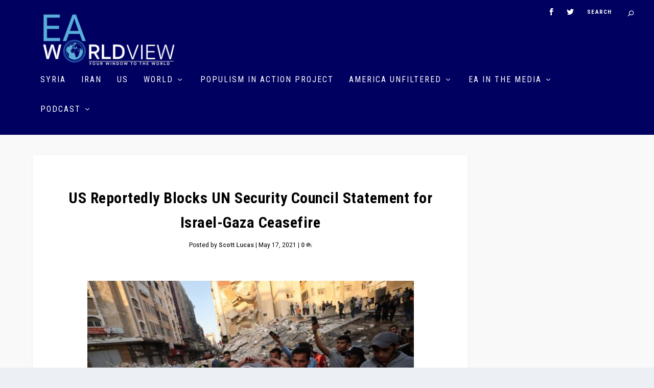

--- FILE ---
content_type: text/html; charset=UTF-8
request_url: https://eaworldview.com/2021/05/us-un-statement-gaza-israel-ceasefire/
body_size: 17732
content:
<!DOCTYPE html>
<!--[if IE 6]>
<html id="ie6" lang="en-US">
<![endif]-->
<!--[if IE 7]>
<html id="ie7" lang="en-US">
<![endif]-->
<!--[if IE 8]>
<html id="ie8" lang="en-US">
<![endif]-->
<!--[if !(IE 6) | !(IE 7) | !(IE 8)  ]><!-->
<html lang="en-US">
<!--<![endif]-->
<head>
	<meta charset="UTF-8" />
			
	<meta http-equiv="X-UA-Compatible" content="IE=edge">
	<link rel="pingback" href="https://eaworldview.com/xmlrpc.php" />

		<!--[if lt IE 9]>
	<script src="https://eaworldview.com/wp-content/themes/Extra/scripts/ext/html5.js" type="text/javascript"></script>
	<![endif]-->

	<script type="text/javascript">
		document.documentElement.className = 'js';
	</script>

				<style>
			.spoontalk-social
			{
			color: white !important;
			text-align: center !important;
			margin-bottom:px;
			border-radius:%;

		    background:;
	
			
	
			}
			
		
.alignment { text-align:; }
</style>
<meta name='robots' content='index, follow, max-image-preview:large, max-snippet:-1, max-video-preview:-1' />

	<!-- This site is optimized with the Yoast SEO plugin v23.4 - https://yoast.com/wordpress/plugins/seo/ -->
	<title>US Reportedly Blocks UN Security Council Statement for Israel-Gaza Ceasefire - EA WorldView</title><link rel="preload" data-rocket-preload as="style" href="https://fonts.googleapis.com/css?family=Roboto%20Condensed%3A300%2C300italic%2Cregular%2Citalic%2C700%2C700italic%7CHeebo%3A100%2C300%2Cregular%2C500%2C700%2C800%2C900&#038;display=swap" /><link rel="stylesheet" href="https://fonts.googleapis.com/css?family=Roboto%20Condensed%3A300%2C300italic%2Cregular%2Citalic%2C700%2C700italic%7CHeebo%3A100%2C300%2Cregular%2C500%2C700%2C800%2C900&#038;display=swap" media="print" onload="this.media='all'" /><noscript><link rel="stylesheet" href="https://fonts.googleapis.com/css?family=Roboto%20Condensed%3A300%2C300italic%2Cregular%2Citalic%2C700%2C700italic%7CHeebo%3A100%2C300%2Cregular%2C500%2C700%2C800%2C900&#038;display=swap" /></noscript><link rel="preload" data-rocket-preload as="image" href="https://eaworldview.com/wp-content/uploads/2021/05/GAZA-SURVIVOR-ISRAEL-BOMBING-16-05-21.jpg" fetchpriority="high">
	<meta name="description" content="The US has reportedly blocked a UN Security Council statement on the Israel-Gaza killings, calling for a ceasefire, for the third time in a week." />
	<link rel="canonical" href="https://eaworldview.com/2021/05/us-un-statement-gaza-israel-ceasefire/" />
	<meta property="og:locale" content="en_US" />
	<meta property="og:type" content="article" />
	<meta property="og:title" content="US Reportedly Blocks UN Security Council Statement for Israel-Gaza Ceasefire - EA WorldView" />
	<meta property="og:description" content="The US has reportedly blocked a UN Security Council statement on the Israel-Gaza killings, calling for a ceasefire, for the third time in a week." />
	<meta property="og:url" content="https://eaworldview.com/2021/05/us-un-statement-gaza-israel-ceasefire/" />
	<meta property="og:site_name" content="EA WorldView" />
	<meta property="article:published_time" content="2021-05-17T05:37:37+00:00" />
	<meta property="article:modified_time" content="2021-05-18T05:56:18+00:00" />
	<meta property="og:image" content="https://eaworldview.com/wp-content/uploads/2021/05/GAZA-SURVIVOR-ISRAEL-BOMBING-16-05-21.jpg" />
	<meta property="og:image:width" content="640" />
	<meta property="og:image:height" content="400" />
	<meta property="og:image:type" content="image/jpeg" />
	<meta name="author" content="Scott Lucas" />
	<meta name="twitter:card" content="summary_large_image" />
	<meta name="twitter:label1" content="Written by" />
	<meta name="twitter:data1" content="Scott Lucas" />
	<meta name="twitter:label2" content="Est. reading time" />
	<meta name="twitter:data2" content="3 minutes" />
	<script type="application/ld+json" class="yoast-schema-graph">{"@context":"https://schema.org","@graph":[{"@type":"WebPage","@id":"https://eaworldview.com/2021/05/us-un-statement-gaza-israel-ceasefire/","url":"https://eaworldview.com/2021/05/us-un-statement-gaza-israel-ceasefire/","name":"US Reportedly Blocks UN Security Council Statement for Israel-Gaza Ceasefire - EA WorldView","isPartOf":{"@id":"https://eaworldview.com/#website"},"primaryImageOfPage":{"@id":"https://eaworldview.com/2021/05/us-un-statement-gaza-israel-ceasefire/#primaryimage"},"image":{"@id":"https://eaworldview.com/2021/05/us-un-statement-gaza-israel-ceasefire/#primaryimage"},"thumbnailUrl":"https://eaworldview.com/wp-content/uploads/2021/05/GAZA-SURVIVOR-ISRAEL-BOMBING-16-05-21.jpg","datePublished":"2021-05-17T05:37:37+00:00","dateModified":"2021-05-18T05:56:18+00:00","author":{"@id":"https://eaworldview.com/#/schema/person/3741b9c2aab5cd52f213b77e1959db2f"},"description":"The US has reportedly blocked a UN Security Council statement on the Israel-Gaza killings, calling for a ceasefire, for the third time in a week.","breadcrumb":{"@id":"https://eaworldview.com/2021/05/us-un-statement-gaza-israel-ceasefire/#breadcrumb"},"inLanguage":"en-US","potentialAction":[{"@type":"ReadAction","target":["https://eaworldview.com/2021/05/us-un-statement-gaza-israel-ceasefire/"]}]},{"@type":"ImageObject","inLanguage":"en-US","@id":"https://eaworldview.com/2021/05/us-un-statement-gaza-israel-ceasefire/#primaryimage","url":"https://eaworldview.com/wp-content/uploads/2021/05/GAZA-SURVIVOR-ISRAEL-BOMBING-16-05-21.jpg","contentUrl":"https://eaworldview.com/wp-content/uploads/2021/05/GAZA-SURVIVOR-ISRAEL-BOMBING-16-05-21.jpg","width":640,"height":400,"caption":"Men carry a survivor, taken from under the rubble of a Gazan building, after it was struck by Israeli strikes, May 16, 2021 (Mohammed Abed/AFP)"},{"@type":"BreadcrumbList","@id":"https://eaworldview.com/2021/05/us-un-statement-gaza-israel-ceasefire/#breadcrumb","itemListElement":[{"@type":"ListItem","position":1,"name":"Home","item":"https://eaworldview.com/"},{"@type":"ListItem","position":2,"name":"US Reportedly Blocks UN Security Council Statement for Israel-Gaza Ceasefire"}]},{"@type":"WebSite","@id":"https://eaworldview.com/#website","url":"https://eaworldview.com/","name":"EA WorldView","description":"Latest on US, Iran, Syria, and the Wider Middle East","potentialAction":[{"@type":"SearchAction","target":{"@type":"EntryPoint","urlTemplate":"https://eaworldview.com/?s={search_term_string}"},"query-input":{"@type":"PropertyValueSpecification","valueRequired":true,"valueName":"search_term_string"}}],"inLanguage":"en-US"},{"@type":"Person","@id":"https://eaworldview.com/#/schema/person/3741b9c2aab5cd52f213b77e1959db2f","name":"Scott Lucas","image":{"@type":"ImageObject","inLanguage":"en-US","@id":"https://eaworldview.com/#/schema/person/image/","url":"https://eaworldview.com/wp-content/uploads/2019/02/Scott-Lucas-150x150.jpg","contentUrl":"https://eaworldview.com/wp-content/uploads/2019/02/Scott-Lucas-150x150.jpg","caption":"Scott Lucas"},"description":"Scott Lucas is Professor of International Politics at the Clinton Institute, University College Dublin; Professor Emeritus of International Politics at the University of Birmingham; and editor-in-chief of EA WorldView. He is a specialist in US and British foreign policy and international relations, especially the Middle East and Iran. Formerly he worked as a journalist in the US, writing for newspapers including the Guardian and The Independent and was an essayist for The New Statesman before he founded EA WorldView in November 2008.","url":"https://eaworldview.com/author/eaworldview/"}]}</script>
	<!-- / Yoast SEO plugin. -->


<link rel='dns-prefetch' href='//js.stripe.com' />
<link rel='dns-prefetch' href='//fonts.googleapis.com' />
<link href='https://fonts.gstatic.com' crossorigin rel='preconnect' />
<link rel="alternate" type="application/rss+xml" title="EA WorldView &raquo; Feed" href="https://eaworldview.com/feed/" />
<link rel="alternate" type="application/rss+xml" title="EA WorldView &raquo; Comments Feed" href="https://eaworldview.com/comments/feed/" />
<link rel="alternate" type="application/rss+xml" title="EA WorldView &raquo; US Reportedly Blocks UN Security Council Statement for Israel-Gaza Ceasefire Comments Feed" href="https://eaworldview.com/2021/05/us-un-statement-gaza-israel-ceasefire/feed/" />
<meta content="Extra Child v.2.13.1.1536067819" name="generator"/><style id='wp-emoji-styles-inline-css' type='text/css'>

	img.wp-smiley, img.emoji {
		display: inline !important;
		border: none !important;
		box-shadow: none !important;
		height: 1em !important;
		width: 1em !important;
		margin: 0 0.07em !important;
		vertical-align: -0.1em !important;
		background: none !important;
		padding: 0 !important;
	}
</style>
<link rel='stylesheet' id='wp-block-library-css' href='https://eaworldview.com/wp-includes/css/dist/block-library/style.min.css?ver=6.6.4' type='text/css' media='all' />
<style id='classic-theme-styles-inline-css' type='text/css'>
/*! This file is auto-generated */
.wp-block-button__link{color:#fff;background-color:#32373c;border-radius:9999px;box-shadow:none;text-decoration:none;padding:calc(.667em + 2px) calc(1.333em + 2px);font-size:1.125em}.wp-block-file__button{background:#32373c;color:#fff;text-decoration:none}
</style>
<style id='global-styles-inline-css' type='text/css'>
:root{--wp--preset--aspect-ratio--square: 1;--wp--preset--aspect-ratio--4-3: 4/3;--wp--preset--aspect-ratio--3-4: 3/4;--wp--preset--aspect-ratio--3-2: 3/2;--wp--preset--aspect-ratio--2-3: 2/3;--wp--preset--aspect-ratio--16-9: 16/9;--wp--preset--aspect-ratio--9-16: 9/16;--wp--preset--color--black: #000000;--wp--preset--color--cyan-bluish-gray: #abb8c3;--wp--preset--color--white: #ffffff;--wp--preset--color--pale-pink: #f78da7;--wp--preset--color--vivid-red: #cf2e2e;--wp--preset--color--luminous-vivid-orange: #ff6900;--wp--preset--color--luminous-vivid-amber: #fcb900;--wp--preset--color--light-green-cyan: #7bdcb5;--wp--preset--color--vivid-green-cyan: #00d084;--wp--preset--color--pale-cyan-blue: #8ed1fc;--wp--preset--color--vivid-cyan-blue: #0693e3;--wp--preset--color--vivid-purple: #9b51e0;--wp--preset--gradient--vivid-cyan-blue-to-vivid-purple: linear-gradient(135deg,rgba(6,147,227,1) 0%,rgb(155,81,224) 100%);--wp--preset--gradient--light-green-cyan-to-vivid-green-cyan: linear-gradient(135deg,rgb(122,220,180) 0%,rgb(0,208,130) 100%);--wp--preset--gradient--luminous-vivid-amber-to-luminous-vivid-orange: linear-gradient(135deg,rgba(252,185,0,1) 0%,rgba(255,105,0,1) 100%);--wp--preset--gradient--luminous-vivid-orange-to-vivid-red: linear-gradient(135deg,rgba(255,105,0,1) 0%,rgb(207,46,46) 100%);--wp--preset--gradient--very-light-gray-to-cyan-bluish-gray: linear-gradient(135deg,rgb(238,238,238) 0%,rgb(169,184,195) 100%);--wp--preset--gradient--cool-to-warm-spectrum: linear-gradient(135deg,rgb(74,234,220) 0%,rgb(151,120,209) 20%,rgb(207,42,186) 40%,rgb(238,44,130) 60%,rgb(251,105,98) 80%,rgb(254,248,76) 100%);--wp--preset--gradient--blush-light-purple: linear-gradient(135deg,rgb(255,206,236) 0%,rgb(152,150,240) 100%);--wp--preset--gradient--blush-bordeaux: linear-gradient(135deg,rgb(254,205,165) 0%,rgb(254,45,45) 50%,rgb(107,0,62) 100%);--wp--preset--gradient--luminous-dusk: linear-gradient(135deg,rgb(255,203,112) 0%,rgb(199,81,192) 50%,rgb(65,88,208) 100%);--wp--preset--gradient--pale-ocean: linear-gradient(135deg,rgb(255,245,203) 0%,rgb(182,227,212) 50%,rgb(51,167,181) 100%);--wp--preset--gradient--electric-grass: linear-gradient(135deg,rgb(202,248,128) 0%,rgb(113,206,126) 100%);--wp--preset--gradient--midnight: linear-gradient(135deg,rgb(2,3,129) 0%,rgb(40,116,252) 100%);--wp--preset--font-size--small: 13px;--wp--preset--font-size--medium: 20px;--wp--preset--font-size--large: 36px;--wp--preset--font-size--x-large: 42px;--wp--preset--spacing--20: 0.44rem;--wp--preset--spacing--30: 0.67rem;--wp--preset--spacing--40: 1rem;--wp--preset--spacing--50: 1.5rem;--wp--preset--spacing--60: 2.25rem;--wp--preset--spacing--70: 3.38rem;--wp--preset--spacing--80: 5.06rem;--wp--preset--shadow--natural: 6px 6px 9px rgba(0, 0, 0, 0.2);--wp--preset--shadow--deep: 12px 12px 50px rgba(0, 0, 0, 0.4);--wp--preset--shadow--sharp: 6px 6px 0px rgba(0, 0, 0, 0.2);--wp--preset--shadow--outlined: 6px 6px 0px -3px rgba(255, 255, 255, 1), 6px 6px rgba(0, 0, 0, 1);--wp--preset--shadow--crisp: 6px 6px 0px rgba(0, 0, 0, 1);}:where(.is-layout-flex){gap: 0.5em;}:where(.is-layout-grid){gap: 0.5em;}body .is-layout-flex{display: flex;}.is-layout-flex{flex-wrap: wrap;align-items: center;}.is-layout-flex > :is(*, div){margin: 0;}body .is-layout-grid{display: grid;}.is-layout-grid > :is(*, div){margin: 0;}:where(.wp-block-columns.is-layout-flex){gap: 2em;}:where(.wp-block-columns.is-layout-grid){gap: 2em;}:where(.wp-block-post-template.is-layout-flex){gap: 1.25em;}:where(.wp-block-post-template.is-layout-grid){gap: 1.25em;}.has-black-color{color: var(--wp--preset--color--black) !important;}.has-cyan-bluish-gray-color{color: var(--wp--preset--color--cyan-bluish-gray) !important;}.has-white-color{color: var(--wp--preset--color--white) !important;}.has-pale-pink-color{color: var(--wp--preset--color--pale-pink) !important;}.has-vivid-red-color{color: var(--wp--preset--color--vivid-red) !important;}.has-luminous-vivid-orange-color{color: var(--wp--preset--color--luminous-vivid-orange) !important;}.has-luminous-vivid-amber-color{color: var(--wp--preset--color--luminous-vivid-amber) !important;}.has-light-green-cyan-color{color: var(--wp--preset--color--light-green-cyan) !important;}.has-vivid-green-cyan-color{color: var(--wp--preset--color--vivid-green-cyan) !important;}.has-pale-cyan-blue-color{color: var(--wp--preset--color--pale-cyan-blue) !important;}.has-vivid-cyan-blue-color{color: var(--wp--preset--color--vivid-cyan-blue) !important;}.has-vivid-purple-color{color: var(--wp--preset--color--vivid-purple) !important;}.has-black-background-color{background-color: var(--wp--preset--color--black) !important;}.has-cyan-bluish-gray-background-color{background-color: var(--wp--preset--color--cyan-bluish-gray) !important;}.has-white-background-color{background-color: var(--wp--preset--color--white) !important;}.has-pale-pink-background-color{background-color: var(--wp--preset--color--pale-pink) !important;}.has-vivid-red-background-color{background-color: var(--wp--preset--color--vivid-red) !important;}.has-luminous-vivid-orange-background-color{background-color: var(--wp--preset--color--luminous-vivid-orange) !important;}.has-luminous-vivid-amber-background-color{background-color: var(--wp--preset--color--luminous-vivid-amber) !important;}.has-light-green-cyan-background-color{background-color: var(--wp--preset--color--light-green-cyan) !important;}.has-vivid-green-cyan-background-color{background-color: var(--wp--preset--color--vivid-green-cyan) !important;}.has-pale-cyan-blue-background-color{background-color: var(--wp--preset--color--pale-cyan-blue) !important;}.has-vivid-cyan-blue-background-color{background-color: var(--wp--preset--color--vivid-cyan-blue) !important;}.has-vivid-purple-background-color{background-color: var(--wp--preset--color--vivid-purple) !important;}.has-black-border-color{border-color: var(--wp--preset--color--black) !important;}.has-cyan-bluish-gray-border-color{border-color: var(--wp--preset--color--cyan-bluish-gray) !important;}.has-white-border-color{border-color: var(--wp--preset--color--white) !important;}.has-pale-pink-border-color{border-color: var(--wp--preset--color--pale-pink) !important;}.has-vivid-red-border-color{border-color: var(--wp--preset--color--vivid-red) !important;}.has-luminous-vivid-orange-border-color{border-color: var(--wp--preset--color--luminous-vivid-orange) !important;}.has-luminous-vivid-amber-border-color{border-color: var(--wp--preset--color--luminous-vivid-amber) !important;}.has-light-green-cyan-border-color{border-color: var(--wp--preset--color--light-green-cyan) !important;}.has-vivid-green-cyan-border-color{border-color: var(--wp--preset--color--vivid-green-cyan) !important;}.has-pale-cyan-blue-border-color{border-color: var(--wp--preset--color--pale-cyan-blue) !important;}.has-vivid-cyan-blue-border-color{border-color: var(--wp--preset--color--vivid-cyan-blue) !important;}.has-vivid-purple-border-color{border-color: var(--wp--preset--color--vivid-purple) !important;}.has-vivid-cyan-blue-to-vivid-purple-gradient-background{background: var(--wp--preset--gradient--vivid-cyan-blue-to-vivid-purple) !important;}.has-light-green-cyan-to-vivid-green-cyan-gradient-background{background: var(--wp--preset--gradient--light-green-cyan-to-vivid-green-cyan) !important;}.has-luminous-vivid-amber-to-luminous-vivid-orange-gradient-background{background: var(--wp--preset--gradient--luminous-vivid-amber-to-luminous-vivid-orange) !important;}.has-luminous-vivid-orange-to-vivid-red-gradient-background{background: var(--wp--preset--gradient--luminous-vivid-orange-to-vivid-red) !important;}.has-very-light-gray-to-cyan-bluish-gray-gradient-background{background: var(--wp--preset--gradient--very-light-gray-to-cyan-bluish-gray) !important;}.has-cool-to-warm-spectrum-gradient-background{background: var(--wp--preset--gradient--cool-to-warm-spectrum) !important;}.has-blush-light-purple-gradient-background{background: var(--wp--preset--gradient--blush-light-purple) !important;}.has-blush-bordeaux-gradient-background{background: var(--wp--preset--gradient--blush-bordeaux) !important;}.has-luminous-dusk-gradient-background{background: var(--wp--preset--gradient--luminous-dusk) !important;}.has-pale-ocean-gradient-background{background: var(--wp--preset--gradient--pale-ocean) !important;}.has-electric-grass-gradient-background{background: var(--wp--preset--gradient--electric-grass) !important;}.has-midnight-gradient-background{background: var(--wp--preset--gradient--midnight) !important;}.has-small-font-size{font-size: var(--wp--preset--font-size--small) !important;}.has-medium-font-size{font-size: var(--wp--preset--font-size--medium) !important;}.has-large-font-size{font-size: var(--wp--preset--font-size--large) !important;}.has-x-large-font-size{font-size: var(--wp--preset--font-size--x-large) !important;}
:where(.wp-block-post-template.is-layout-flex){gap: 1.25em;}:where(.wp-block-post-template.is-layout-grid){gap: 1.25em;}
:where(.wp-block-columns.is-layout-flex){gap: 2em;}:where(.wp-block-columns.is-layout-grid){gap: 2em;}
:root :where(.wp-block-pullquote){font-size: 1.5em;line-height: 1.6;}
</style>
<link data-minify="1" rel='stylesheet' id='acx_smw_widget_style-css' href='https://eaworldview.com/wp-content/cache/min/1/wp-content/plugins/acurax-social-media-widget/css/style.css?ver=1730785373' type='text/css' media='all' />
<link data-minify="1" rel='stylesheet' id='bcct_style-css' href='https://eaworldview.com/wp-content/cache/min/1/wp-content/plugins/better-click-to-tweet/assets/css/styles.css?ver=1730785373' type='text/css' media='all' />
<link data-minify="1" rel='stylesheet' id='wpedon-css' href='https://eaworldview.com/wp-content/cache/min/1/wp-content/plugins/easy-paypal-donation/assets/css/wpedon.css?ver=1730785373' type='text/css' media='all' />
<link data-minify="1" rel='stylesheet' id='wpp-popup-styles-css' href='https://eaworldview.com/wp-content/cache/min/1/wp-content/plugins/m-wp-popup/css/popup-styles.css?ver=1730785373' type='text/css' media='all' />
<link data-minify="1" rel='stylesheet' id='menu-image-css' href='https://eaworldview.com/wp-content/cache/min/1/wp-content/plugins/menu-image/includes/css/menu-image.css?ver=1730785373' type='text/css' media='all' />
<link data-minify="1" rel='stylesheet' id='dashicons-css' href='https://eaworldview.com/wp-content/cache/min/1/wp-includes/css/dashicons.min.css?ver=1730785373' type='text/css' media='all' />
<link data-minify="1" rel='stylesheet' id='css_for_fa_icon-css' href='https://eaworldview.com/wp-content/cache/min/1/wp-content/plugins/spoontalk-social-media-icons-widget/inc/css/font-awesome-4.0.3/css/font-awesome.min.css?ver=1730785373' type='text/css' media='all' />
<link data-minify="1" rel='stylesheet' id='css_for_hover_effect-css' href='https://eaworldview.com/wp-content/cache/min/1/wp-content/plugins/spoontalk-social-media-icons-widget/inc/css/hover.css?ver=1730785374' type='text/css' media='all' />
<link data-minify="1" rel='stylesheet' id='ppress-frontend-css' href='https://eaworldview.com/wp-content/cache/min/1/wp-content/plugins/wp-user-avatar/assets/css/frontend.min.css?ver=1730785374' type='text/css' media='all' />
<link rel='stylesheet' id='ppress-flatpickr-css' href='https://eaworldview.com/wp-content/plugins/wp-user-avatar/assets/flatpickr/flatpickr.min.css?ver=4.15.14' type='text/css' media='all' />
<link rel='stylesheet' id='ppress-select2-css' href='https://eaworldview.com/wp-content/plugins/wp-user-avatar/assets/select2/select2.min.css?ver=6.6.4' type='text/css' media='all' />
<link data-minify="1" rel='stylesheet' id='mc4wp-form-basic-css' href='https://eaworldview.com/wp-content/cache/min/1/wp-content/plugins/mailchimp-for-wp/assets/css/form-basic.css?ver=1730785374' type='text/css' media='all' />
<link data-minify="1" rel='stylesheet' id='chld_thm_cfg_parent-css' href='https://eaworldview.com/wp-content/cache/min/1/wp-content/themes/Extra/style.css?ver=1730785374' type='text/css' media='all' />
<link rel='stylesheet' id='extra-style-css' href='https://eaworldview.com/wp-content/themes/Extra-child/style.css?ver=2.13.1.1536067819' type='text/css' media='all' />

<link data-minify="1" rel='stylesheet' id='simple-social-icons-font-css' href='https://eaworldview.com/wp-content/cache/min/1/wp-content/plugins/simple-social-icons/css/style.css?ver=1730785374' type='text/css' media='all' />
<script type="text/javascript" src="https://eaworldview.com/wp-includes/js/jquery/jquery.min.js?ver=3.7.1" id="jquery-core-js"></script>
<script type="text/javascript" src="https://eaworldview.com/wp-includes/js/jquery/jquery-migrate.min.js?ver=3.4.1" id="jquery-migrate-js" data-rocket-defer defer></script>
<script type="text/javascript" id="wpp-frontend-js-extra">
/* <![CDATA[ */
var wpp = {"exit_alert_text":"I need you to see something - stay on this page"};
/* ]]> */
</script>
<script data-minify="1" type="text/javascript" src="https://eaworldview.com/wp-content/cache/min/1/wp-content/plugins/m-wp-popup/js/wpp-popup-frontend.js?ver=1730785374" id="wpp-frontend-js" data-rocket-defer defer></script>
<script type="text/javascript" src="https://eaworldview.com/wp-content/plugins/wp-user-avatar/assets/flatpickr/flatpickr.min.js?ver=4.15.14" id="ppress-flatpickr-js" data-rocket-defer defer></script>
<script type="text/javascript" src="https://eaworldview.com/wp-content/plugins/wp-user-avatar/assets/select2/select2.min.js?ver=4.15.14" id="ppress-select2-js" data-rocket-defer defer></script>
<link rel="https://api.w.org/" href="https://eaworldview.com/wp-json/" /><link rel="alternate" title="JSON" type="application/json" href="https://eaworldview.com/wp-json/wp/v2/posts/114371" /><link rel="EditURI" type="application/rsd+xml" title="RSD" href="https://eaworldview.com/xmlrpc.php?rsd" />
<meta name="generator" content="WordPress 6.6.4" />
<link rel='shortlink' href='https://eaworldview.com/?p=114371' />
<link rel="alternate" title="oEmbed (JSON)" type="application/json+oembed" href="https://eaworldview.com/wp-json/oembed/1.0/embed?url=https%3A%2F%2Feaworldview.com%2F2021%2F05%2Fus-un-statement-gaza-israel-ceasefire%2F" />
<link rel="alternate" title="oEmbed (XML)" type="text/xml+oembed" href="https://eaworldview.com/wp-json/oembed/1.0/embed?url=https%3A%2F%2Feaworldview.com%2F2021%2F05%2Fus-un-statement-gaza-israel-ceasefire%2F&#038;format=xml" />



<!-- Starting Styles For Social Media Icon From Acurax International www.acurax.com -->
<style type='text/css'>
#acx_social_widget img 
{
width: 32px; 
}
#acx_social_widget 
{
min-width:0px; 
position: static; 
}
</style>
<!-- Ending Styles For Social Media Icon From Acurax International www.acurax.com -->



<meta name="viewport" content="width=device-width, initial-scale=1.0, maximum-scale=1.0, user-scalable=1" /><link rel="icon" href="https://eaworldview.com/wp-content/uploads/2019/02/cropped-Plain-World-1-32x32.png" sizes="32x32" />
<link rel="icon" href="https://eaworldview.com/wp-content/uploads/2019/02/cropped-Plain-World-1-192x192.png" sizes="192x192" />
<link rel="apple-touch-icon" href="https://eaworldview.com/wp-content/uploads/2019/02/cropped-Plain-World-1-180x180.png" />
<meta name="msapplication-TileImage" content="https://eaworldview.com/wp-content/uploads/2019/02/cropped-Plain-World-1-270x270.png" />
<style id="et-extra-customizer-global-cached-inline-styles">#main-content .container,.boxed_layout #page-container,.boxed_layout,.boxed_layout.et_fixed_nav .et-fixed-header #main-header{max-width:1550px}.widget_et_recent_tweets .widget_list a,.widget_et_recent_tweets .et-extra-icon,.widget_et_recent_tweets .widget-footer .et-extra-social-icon,.widget_et_recent_tweets .widget-footer .et-extra-social-icon::before,.project-details .project-details-title,.et_filterable_portfolio .filterable_portfolio_filter a.current,.et_extra_layout .et_pb_column .module-head h1,.et_pb_extra_column .module-head h1,#portfolio_filter a.current,.woocommerce div.product div.summary .product_meta a,.woocommerce-page div.product div.summary .product_meta a,.et_pb_widget.woocommerce .product_list_widget li .amount,.et_pb_widget li a:hover,.et_pb_widget.woocommerce .product_list_widget li a:hover,.et_pb_widget.widget_et_recent_videos .widget_list .title:hover,.et_pb_widget.widget_et_recent_videos .widget_list .title.active,.woocommerce .woocommerce-info:before{color:rgba(255,255,255,0.71)}.single .score-bar,.widget_et_recent_reviews .review-breakdowns .score-bar,.et_pb_extra_module .posts-list article .post-thumbnail,.et_extra_other_module .posts-list article .post-thumbnail,.et_pb_widget .widget_list_portrait,.et_pb_widget .widget_list_thumbnail,.quote-format,.link-format,.audio-format .audio-wrapper,.paginated .pagination li.active,.score-bar,.review-summary-score-box,.post-footer .rating-stars #rating-stars img.star-on,.post-footer .rating-stars #rated-stars img.star-on,.author-box-module .author-box-avatar,.timeline-menu li.active a:before,.woocommerce div.product form.cart .button,.woocommerce-page div.product form.cart .button,.woocommerce div.product form.cart .read-more-button,.woocommerce-page div.product form.cart .read-more-button,.woocommerce div.product form.cart .post-nav .nav-links .button,.woocommerce-page div.product form.cart .post-nav .nav-links .button,.woocommerce .woocommerce-message,.woocommerce-page .woocommerce-message{background-color:rgba(255,255,255,0.71)}#et-menu>li>ul,#et-menu li>ul,#et-menu>li>ul>li>ul,.et-top-search-primary-menu-item .et-top-search,.et_pb_module,.module,.page article,.authors-page .page,#timeline-sticky-header,.et_extra_other_module,.woocommerce .woocommerce-info{border-color:rgba(255,255,255,0.71)}h1,h2,h3,h4,h5,h6,h1 a,h2 a,h3 a,h4 a,h5 a,h6 a{font-size:18px}body{font-size:16px}h1,h2,h3,h4,h5,h6,h1 a,h2 a,h3 a,h4 a,h5 a,h6 a{line-height:1.5em}body,p{line-height:1.6em}h1,h2,h3,h4,h5,h6,h1 a,h2 a,h3 a,h4 a,h5 a,h6 a{font-family:'Roboto Condensed',Helvetica,Arial,Lucida,sans-serif}body{font-family:'Heebo',Helvetica,Arial,Lucida,sans-serif}body{color:#000000}h1,h2,h3,h4,h5,h6,h1 a,h2 a,h3 a,h4 a,h5 a,h6 a{color:#000000}#page-container{background-color:#f9f9f9}#et-menu li{letter-spacing:2px}#et-menu li{font-family:'Roboto Condensed',Helvetica,Arial,Lucida,sans-serif}#et-navigation ul li,#et-navigation li a,#et-navigation>ul>li>a{font-weight:normal;font-style:normal;text-transform:uppercase;text-decoration:none}#et-menu>li a,#et-menu>li.menu-item-has-children>a:after,#et-menu>li.mega-menu-featured>a:after,#et-extra-mobile-menu>li.mega-menu-featured>a:after{color:#ffffff}#main-header{background-color:#000061}#et-menu>li>ul,#et-menu li>ul,#et-menu>li>ul>li>ul,#et-mobile-navigation nav,.et-top-search-primary-menu-item .et-top-search{background-color:#ffffff}#et-menu li.mega-menu-featured>ul li.menu-item .recent-list .recent-post,#et-extra-mobile-menu li.mega-menu-featured>ul li.menu-item .recent-list .recent-post,#et-menu li.mega-menu>ul>li>a,#et-menu li.mega-menu>ul li:last-child a,#et-menu li>ul li a{border-color:rgba(255,255,255,0.65)}#et-menu li>ul li a,#et-menu li.mega-menu>ul>li>a,#et-menu .sub-menu li.mega-menu-featured>a:after,#et-menu .sub-menu li.menu-item-has-children>a:after,#et-extra-mobile-menu .sub-menu li.mega-menu-featured>a:after,#et-extra-mobile-menu li a,#et-menu li.mega-menu-featured>ul li .title,#et-extra-mobile-menu li.mega-menu-featured>ul li .title,#et-menu li.mega-menu-featured>ul li .featured-post h2,#et-extra-mobile-menu li.mega-menu-featured>ul li .featured-post h2,#et-menu li.mega-menu-featured>ul li .featured-post .post-meta a,#et-extra-mobile-menu li.mega-menu-featured>ul li .featured-post .post-meta a,#et-menu li.mega-menu-featured>ul li.menu-item .recent-list .recent-post .post-content .post-meta,#et-extra-mobile-menu li.mega-menu-featured>ul li.menu-item .recent-list .recent-post .post-content .post-meta,#et-menu li.mega-menu-featured>ul li.menu-item .recent-list .recent-post .post-content .post-meta a,#et-extra-mobile-menu li.mega-menu-featured>ul li.menu-item .recent-list .recent-post .post-content .post-meta a{color:#000000}#et-menu li>ul li a:hover,#et-extra-mobile-menu li>ul li a:hover,#et-menu li>ul li.current-menu-item a,#et-menu li>ul li.current_page_item a,#et-extra-mobile-menu li>ul li.current-menu-item a,#et-extra-mobile-menu li>ul li.current_page_item a,#et-menu li.mega-menu>ul>li>a:hover,#et-menu .sub-menu li.mega-menu-featured>a:hover:after,#et-menu .sub-menu li.menu-item-has-children>a:hover:after,#et-extra-mobile-menu .sub-menu li.mega-menu-featured>a:hover:after,#et-menu li.mega-menu-featured>ul li .featured-post .post-meta a:hover,#et-extra-mobile-menu li.mega-menu-featured>ul li .featured-post .post-meta a:hover,#et-menu li.mega-menu-featured>ul li.menu-item .recent-list .recent-post .post-content .post-meta a:hover,#et-extra-mobile-menu li.mega-menu-featured>ul li.menu-item .recent-list .recent-post .post-content .post-meta a:hover{color:#00006e}#et-secondary-menu li{font-family:'Roboto Condensed',Helvetica,Arial,Lucida,sans-serif}#top-header{background-color:#e0e6f1}#et-secondary-menu a,#et-secondary-menu li.menu-item-has-children>a:after{color:rgba(48,48,48,0.6)}#et-secondary-menu ul a,#et-secondary-menu li>ul li.menu-item-has-children>a:after{color:rgba(114,114,114,0.6)}#et-trending-label,.et-trending-post a{font-size:13.000000px}#et-trending-button{width:18.571429px;height:18.571429px}#et-trending-button span{width:18.571429px;height:1.857143px}#et-trending-button.toggled span:first-child{-webkit-transform:translateY(5.785714px) rotate(45deg);transform:translateY(5.785714px) rotate(45deg)}#et-trending-button.toggled span:last-child{-webkit-transform:translateY(-5.785714px) rotate(-45deg);transform:translateY(-5.785714px) rotate(-45deg)}#et-trending-label,.et-trending-post a{font-family:'Roboto Condensed',Helvetica,Arial,Lucida,sans-serif}#et-trending-label,#et-trending-button{color:#111111}#et-trending-button span{background-color:#111111}header.header .et-trending-post a,header.header .et-trending-post a:visited{color:rgba(163,163,163,0.6)}#et-info .et-cart,#et-info .et-cart:before,#et-info .et-top-search .et-search-field,#et-info .et-top-search .et-search-submit:before{font-size:11.000000px}#et-info .et-extra-social-icons .et-extra-icon{font-size:14.000000px;line-height:27.500000px;width:27.500000px;height:27.500000px}#et-info .et-cart{padding:8.000000px 9.166667px}#et-info .et-top-search .et-search-field{padding:6.000000px 9.166667px}#et-info .et-top-search .et-search-field{width:110.000000px}#et-info .et-top-search .et-search-submit:before{margin-top:-5.500000px}#et-info .et-cart span,#et-info .et-top-search .et-search-field{font-family:'Roboto Condensed',Helvetica,Arial,Lucida,sans-serif}#et-info .et-cart span,#et-info .et-top-search .et-search-field{font-weight:bold;font-style:normal;text-transform:uppercase;text-decoration:none}#et-info .et-top-search .et-search-field::-webkit-input-placeholder{font-weight:bold;font-style:normal;text-transform:uppercase;text-decoration:none}#et-info .et-top-search .et-search-field:-moz-placeholder{font-weight:bold;font-style:normal;text-transform:uppercase;text-decoration:none}#et-info .et-top-search .et-search-field::-moz-placeholder{font-weight:bold;font-style:normal;text-transform:uppercase;text-decoration:none}#et-info .et-top-search .et-search-field:-ms-input-placeholder{font-weight:bold;font-style:normal;text-transform:uppercase;text-decoration:none}#et-info .et-cart,#et-info .et-top-search .et-search-field,#et-info .et-extra-social-icons .et-extra-icon{background-color:#000061}.et-fixed-header #et-menu li a{font-size:15px}#footer-info a{font-weight:bold;font-style:italic;text-transform:none;text-decoration:none}@media only screen and (min-width:768px){#main-header .logo{height:100px;margin:0px 0}.header.left-right #et-navigation>ul>li>a{padding-bottom:42px}}@media only screen and (min-width:768px){.et-fixed-header #main-header .logo{height:36.8px;margin:21.6px 0}.et-fixed-header .header.left-right #et-navigation>ul>li>a{padding-bottom:32.5px}}.et_pb_widget .widgettitle{background:white!important;color:#00006e;font-size:18px;font-family:roboto condensed}.et_pb_extra_column_sidebar{width:100%!important;max-width:100%!important}.et_pb_widget .widget_list .title{color:black}.post-title a:link{color:black}.et_pb_widget .widget_text{color:black}h1.entry-title{font-size:30px;font-family:roboto condensed}.et_extra_layout #page-container .et_pb_posts_carousel_0 .module-head h1{font-size:25px;font-family:roboto condensed}span.date{color:grey}span.author{color:grey}.et_pb_widget a:hover{text-decoration:underline}.et_pb_widget li a:hover{color:black}footer#footer{background-color:#000061}#footer-bottom p{font-size:14px}#footer p{font-size:16px}.mc4wp-form-basic .mc4wp-success,.mc4wp-form-theme .mc4wp-success{color:black;font-family:roboto condensed;padding-left:20px;padding-right:20px}.mc4wp-form-basic label,.mc4wp-form-theme label{padding:2px}input[type="submit"]{position:relative;left:1px;top:-10px}.post-module h1 a{font-size:27px}.rpwe-title a{color:black;text-transform:none;font-size:14px;font-family:roboto condensed}.rpwe-time.published{color:rgba(0,0,0,.5);font-size:12px;font-family:roboto condensed;position:relative}.related-post .title a{font-size:17px;font-family:roboto condensed}.author-box-description .note{font-size:14px;font-family:heebo}h4{text-transform:none;font-weight:bold;font-family:heebo;font-size:16px;line-height:1.6}h6{text-transform:none;font-style:italic;font-family:heebo;font-size:14px;font-weight:normal}h6 a:link{font-size:14px;font-family:heebo;color:#00006e}h1{text-transform:none;font-weight:bold;font-family:heebo;font-size:16px;line-height:1.6}h2{text-transform:none;font-weight:bold;font-family:heebo;font-size:14px}h5{text-transform:uppercase;font-weight:bold;font-family:roboto condensed;font-size:16px}ul.widget_list{font-family:roboto condensed}.post-meta.vcard{font-size:14px}span.title{font-size:15px;font-family:roboto condensed}.post-meta.vcard{font-size:12px}h3.entry-title a:hover{text-decoration:underline}ul.posts-list a:hover{text-decoration:underline}h2.entry-title a:hover{text-decoration:underline}h1.entry-title{font-size:30px}a a:link{color:#00006e}.mc4wp-form-fields{padding:5px}.archive h1{font-size:30px}#et-menu li&gt;ul li a,#et-menu li.mega-menu&gt;ul&gt;li&gt;a,#et-menu .sub-menu li.mega-menu-featured&gt;a:after,#et-menu .sub-menu li.menu-item-has-children&gt;a:after,#et-extra-mobile-menu .sub-menu li.mega-menu-featured&gt;a:after,#et-extra-mobile-menu li a,#et-menu li.mega-menu-featured&gt;ul li .title,#et-extra-mobile-menu li.mega-menu-featured&gt;ul li .title,#et-menu li.mega-menu-featured&gt;ul li .featured-post h2,#et-extra-mobile-menu li.mega-menu-featured&gt;ul li .featured-post h2,#et-menu li.mega-menu-featured&gt;ul li .featured-post .post-meta a,#et-extra-mobile-menu li.mega-menu-featured&gt;ul li .featured-post .post-meta a,#et-menu li.mega-menu-featured&gt;ul li.menu-item .recent-list .recent-post .post-content .post-meta,#et-extra-mobile-menu li.mega-menu-featured&gt;ul li.menu-item .recent-list .recent-post .post-content .post-meta,#et-menu li.mega-menu-featured&gt;ul li.menu-item .recent-list .recent-post .post-content .post-meta a,#et-extra-mobile-menu li.mega-menu-featured&gt;ul li.menu-item .recent-list .recent-post .post-content .post-meta a{color:#000000;font-size:15px}.container #topheader{position:fixed;z-index:9998!important}#top-header{z-index:1;position:static;background:#2B3843;padding:10px 0;background-color:#000061}.et-fixed-header #logo{max-height:70px! important}.excerpt.entry-summary{font-size:15px}.archive h1{font-size:30px;text-transform:uppercase}.post-90847 h1.entry-title{color:#c5310d}.et_pb_pagebuilder_layout .page .post-wrap h1{text-align:center}.text-17 .et_pb_widget .widgettitle{color:#c5310d}div#Content{font-family:roboto condensed}div#text-17{font-size:14px}div#text-17 .widgettitle{color:#c5310d}div#text-17 a:link{color:black}.post-thumbnail img{display:block;margin-left:auto;margin-right:auto;width:75%}#logo{height:125px;margin-top:-35px}span.bctt-ctt-text{font-size:12px}a:link{color:#00006e;font-weight:bold}.rpwe-title a{color:black;text-transform:none;font-size:14px;font-family:roboto condensed}</style><noscript><style id="rocket-lazyload-nojs-css">.rll-youtube-player, [data-lazy-src]{display:none !important;}</style></noscript><style id="rocket-lazyrender-inline-css">[data-wpr-lazyrender] {content-visibility: auto;}</style></head>
<body data-rsssl=1 class="post-template-default single single-post postid-114371 single-format-standard et_extra et_fullwidth_secondary_nav et_non_fixed_nav et_smooth_scroll et_pb_gutters3 et_primary_nav_dropdown_animation_Default et_secondary_nav_dropdown_animation_Default with_sidebar with_sidebar_right et_includes_sidebar et-db et_minified_js et_minified_css">
	<div  id="page-container" class="page-container">
				<!-- Header -->
		<header  class="header left-right">
						<!-- #top-header -->
			<div  id="top-header" style="">
				<div  class="container">

					<!-- Secondary Nav -->
											<div id="et-secondary-nav" class="">
												</div>
					
					<!-- #et-info -->
					<div id="et-info">

						
						<!-- .et-extra-social-icons -->
						<ul class="et-extra-social-icons" style="">
																																														<li class="et-extra-social-icon facebook">
									<a href="https://facebook.com/EAWorldView" class="et-extra-icon et-extra-icon-background-hover et-extra-icon-facebook"></a>
								</li>
																																															<li class="et-extra-social-icon twitter">
									<a href="https://twitter.com/ea_worldview" class="et-extra-icon et-extra-icon-background-hover et-extra-icon-twitter"></a>
								</li>
																																																																																																																																																																																																																																																																																																																																																																																																																																																																																																																																																																																																																																		</ul>
						
						<!-- .et-top-search -->
												<div class="et-top-search" style="">
							<form role="search" class="et-search-form" method="get" action="https://eaworldview.com/">
			<input type="search" class="et-search-field" placeholder="Search" value="" name="s" title="Search for:" />
			<button class="et-search-submit"></button>
		</form>						</div>
						
						<!-- cart -->
											</div>
				</div><!-- /.container -->
			</div><!-- /#top-header -->

			
			<!-- Main Header -->
			<div  id="main-header-wrapper">
				<div id="main-header" data-fixed-height="80">
					<div class="container">
					<!-- ET Ad -->
						
						
						<!-- Logo -->
						<a class="logo" href="https://eaworldview.com/" data-fixed-height="46">
							<img src="https://eaworldview.com/wp-content/uploads/2019/02/Full-logo.png" alt="EA WorldView" id="logo" />
						</a>

						
						<!-- ET Navigation -->
						<div id="et-navigation" class="">
							<ul id="et-menu" class="nav"><li id="menu-item-101125" class="menu-item menu-item-type-taxonomy menu-item-object-category menu-item-101125"><a href="https://eaworldview.com/topics/syria/">Syria</a></li>
<li id="menu-item-101126" class="menu-item menu-item-type-taxonomy menu-item-object-category menu-item-101126"><a href="https://eaworldview.com/topics/iran/">Iran</a></li>
<li id="menu-item-101127" class="menu-item menu-item-type-taxonomy menu-item-object-category current-post-ancestor current-menu-parent current-post-parent menu-item-101127"><a href="https://eaworldview.com/topics/united-states/">US</a></li>
<li id="menu-item-101130" class="menu-item menu-item-type-taxonomy menu-item-object-category current-post-ancestor current-menu-parent current-post-parent menu-item-has-children menu-item-101130"><a href="https://eaworldview.com/topics/world/">World</a>
<ul class="sub-menu">
	<li id="menu-item-101132" class="menu-item menu-item-type-taxonomy menu-item-object-category menu-item-101132"><a href="https://eaworldview.com/topics/uk/">UK</a></li>
	<li id="menu-item-101128" class="menu-item menu-item-type-taxonomy menu-item-object-category current-post-ancestor current-menu-parent current-post-parent menu-item-101128"><a href="https://eaworldview.com/topics/mena/">MENA</a></li>
	<li id="menu-item-101136" class="menu-item menu-item-type-taxonomy menu-item-object-category menu-item-101136"><a href="https://eaworldview.com/topics/europe/">Europe</a></li>
	<li id="menu-item-101135" class="menu-item menu-item-type-taxonomy menu-item-object-category menu-item-101135"><a href="https://eaworldview.com/topics/asia/">Asia</a></li>
	<li id="menu-item-101134" class="menu-item menu-item-type-taxonomy menu-item-object-category menu-item-101134"><a href="https://eaworldview.com/topics/americas/">Americas</a></li>
	<li id="menu-item-101133" class="menu-item menu-item-type-taxonomy menu-item-object-category menu-item-101133"><a href="https://eaworldview.com/topics/africa/">Africa</a></li>
</ul>
</li>
<li id="menu-item-102465" class="menu-item menu-item-type-post_type menu-item-object-page menu-item-102465"><a href="https://eaworldview.com/populism-in-action-project/">Populism in Action Project</a></li>
<li id="menu-item-105742" class="menu-item menu-item-type-custom menu-item-object-custom menu-item-has-children menu-item-105742"><a href="https://www.ucdclinton.ie/america-unfiltered">America Unfiltered</a>
<ul class="sub-menu">
	<li id="menu-item-105658" class="menu-item menu-item-type-post_type menu-item-object-page menu-item-105658"><a href="https://eaworldview.com/america-unfiltered/">About The Project</a></li>
</ul>
</li>
<li id="menu-item-101141" class="menu-item menu-item-type-taxonomy menu-item-object-category menu-item-has-children menu-item-101141"><a href="https://eaworldview.com/topics/ea-in-the-media/">EA in the Media</a>
<ul class="sub-menu">
	<li id="menu-item-101139" class="menu-item menu-item-type-taxonomy menu-item-object-category menu-item-101139"><a href="https://eaworldview.com/topics/ea-in-the-media/audio/">Audio</a></li>
	<li id="menu-item-101140" class="menu-item menu-item-type-taxonomy menu-item-object-category menu-item-101140"><a href="https://eaworldview.com/topics/ea-in-the-media/video/">Video</a></li>
</ul>
</li>
<li id="menu-item-94399" class="menu-item menu-item-type-taxonomy menu-item-object-category menu-item-has-children menu-item-94399"><a href="https://eaworldview.com/topics/podcast/">Podcast</a>
<ul class="sub-menu">
	<li id="menu-item-94404" class="menu-item menu-item-type-taxonomy menu-item-object-category menu-item-94404"><a href="https://eaworldview.com/topics/political-worldview/">Political WorldView</a></li>
	<li id="menu-item-94405" class="menu-item menu-item-type-taxonomy menu-item-object-category menu-item-94405"><a href="https://eaworldview.com/topics/unfiltered-podcast/">Unfiltered</a></li>
</ul>
</li>
</ul>							<div id="et-mobile-navigation">
			<span class="show-menu">
				<div class="show-menu-button">
					<span></span>
					<span></span>
					<span></span>
				</div>
				<p>Select Page</p>
			</span>
			<nav>
			</nav>
		</div> <!-- /#et-mobile-navigation -->						</div><!-- /#et-navigation -->
					</div><!-- /.container -->
				</div><!-- /#main-header -->
			</div><!-- /#main-header-wrapper -->

		</header>

				<div  id="main-content">
		<div class="container">
		<div id="content-area" class="clearfix">
			<div class="et_pb_extra_column_main">
																<article id="post-114371" class="module single-post-module post-114371 post type-post status-publish format-standard has-post-thumbnail hentry category-mena category-united-states category-world tag-chris-murphy tag-dick-durbin tag-gaza tag-gilad-erdan tag-hady-amr tag-hamas tag-israel tag-joe-biden tag-jon-ossoff tag-linda-thomas-greenfield tag-palestine tag-riyadh-al-maliki tag-todd-young et-has-post-format-content et_post_format-et-post-format-standard">
														<div class="post-header">
								<h1 class="entry-title">US Reportedly Blocks UN Security Council Statement for Israel-Gaza Ceasefire</h1>
								<div class="post-meta vcard">
									<p>Posted by <a href="https://eaworldview.com/author/eaworldview/" class="url fn" title="Posts by Scott Lucas" rel="author">Scott Lucas</a> | <span class="updated">May 17, 2021</span> | <a class="comments-link" href="https://eaworldview.com/2021/05/us-un-statement-gaza-israel-ceasefire/#comments">0 <span title="comment count" class="comment-bubble post-meta-icon"></span></a></p>
								</div>
							</div>
							
														<div class="post-thumbnail header">
								<img fetchpriority="high" src="https://eaworldview.com/wp-content/uploads/2021/05/GAZA-SURVIVOR-ISRAEL-BOMBING-16-05-21.jpg" alt="US Reportedly Blocks UN Security Council Statement for Israel-Gaza Ceasefire" />							</div>
							
														
							<div class="post-wrap">
															<div class="post-content entry-content">
									<h1>The US has reportedly blocked a UN Security Council statement on the Israel-Gaza killings for the third time in a week.</h1>
<p>Jacob Magid, the US correspondent for The Times of Israel, <a href="https://www.timesofisrael.com/for-3rd-time-us-blocking-joint-security-council-statement-urging-ceasefire/" rel="noopener noreferrer" target="_blank">cites &#8220;two diplomats&#8221;</a> that the US objected again in a Council session on Sunday. The other 14 countries supported the call for a ceasefire, in the statement introduced by Norway, Tunisia, and China.</p>
<p>Council members have until noon on Monday to secure a vote on the measure.</p>
<p>With the Biden Administration moving towards open support of ongoing Israeli attacks on Gaza, the American delegation also blocked a statement last Wednesday. Again, the US was reportedly on its own.</p>
<p>An official at the US mission told The Times of Israel, &#8220;Right now we are focused on the intensive diplomatic efforts underway, including those Ambassador Thomas-Greenfield discussed at today’s Security meeting.”</p>
<p>The US Deputy Assistant Secretary for Israeli-Palestinian Affairs, Hady Amr, arrived in Tel Aviv on Friday and has been meeting with officials of Israel and the Palestinian Authority &#8212; but not with Hamas, the ruling authority in Gaza.</p>
<p><a href="https://eaworldview.com/2021/05/biden-supports-israel-attacks-as-gaza-high-rises-are-levelled/" rel="noopener noreferrer" target="_blank">See also Biden Supports Israel Attacks as Gaza High-Rises Levelled and 10 Killed in Refugee Camp</a></p>
<p>During Sunday&#8217;s Council session, <a href="https://www.timesofisrael.com/at-un-security-council-us-says-working-tirelessly-to-end-gaza-fighting/" rel="noopener noreferrer" target="_blank">US Ambassador Linda Thomas-Greenfield called</a> on Hamas to immediately stop firing rockets at Israel. She did not mention Israel’s right to defend itself, as senior US officials &#8212; including President Joe Biden &#8212; have emphasized in their statements.</p>
<p>However, Thomas-Greenfield also did not criticize the Israeli attacks on Gaza, which escalated over the weekend with the destruction of high-rises and the killing of dozens of civilians.</p>
<p>Palestinian Authority Foreign Minister Riyadh al-Maliki told Council members that they “embolden” Israel to keep striking in Gaza when cite Israel&#8217;s right to self-defense. He called on them to understand Palestinians will not remain silent in the face of Israeli “aggressions&#8221;.</p>
<p>Israeli Ambassador Gilad Erdan called on the Council to “unequivocally” condemn Hamas for indiscriminate fire of hundreds of rockets at Israeli civilians.</p>
<p><a href="https://eaworldview.com/2021/05/ea-on-bbc-is-there-an-international-path-out-of-gaza-israel-killings/" rel="noopener noreferrer" target="_blank">See also EA on BBC: Is There An International Path Out of Gaza-Israel Killings?</a></p>
<p>In Gaza, 192 people have been killed, including 58 children and 34 women, in the past week. Another 15 Palestinians have been slain in the West Bank by Israeli security forces. More than 1000 people in Gaza, including 366 children, have been injured.</p>
<p>In Israel 10 people, including a soldier, have been killed by rocket fire or died while fleeing.</p>
<h3>Senators Table Call for Ceasefire</h3>
<p>Sen. Chris Murphy, a Democrat from Connecticut, and Sen. Todd Young, Republican of Indiana, have issued a <a href="https://twitter.com/AndrewDesiderio/status/1394102282141282304" rel="noopener noreferrer" target="_blank">bipartisan call for a ceasefire</a> in Gaza.</p>
<p>Murphy and Young are the chair and ranking minority member of the Senate Foreign Relations subcommittee on the Middle East.</p>
<p>Their statement appeals, “As a result of Hamas’ rocket attacks and Israel’s response, both sides must recognize that too many lives have been lost and must not escalate the conflict further.”</p>
<p>Earlier on Sunday, 28 Senate Democrats, led by Sen. Jon Ossoff of Georgia, called for a ceasefire. The group included Sen. Dick Durbin of Illinois, the second-ranking Democrat in the chamber.</p>
<blockquote class="twitter-tweet">
<p lang="en" dir="ltr">Joint Statement Urging Ceasefire in Middle East <a href="https://t.co/nkTNFqH7re">pic.twitter.com/nkTNFqH7re</a></p>
<p>&mdash; Jon Ossoff (@ossoff) <a href="https://twitter.com/ossoff/status/1394077192200630274?ref_src=twsrc%5Etfw">May 16, 2021</a></p></blockquote>
<p> <script data-minify="1" async src="https://eaworldview.com/wp-content/cache/min/1/widgets.js?ver=1730785410" charset="utf-8"></script></p>

<div style="display: block !important; margin:0 !important; padding: 0 !important" id="wpp_popup_post_end_element"></div>																	</div>
														</div>
														<div class="post-footer">
								<div class="social-icons ed-social-share-icons">
									<p class="share-title">Share:</p>
									
		
		<a href="http://www.facebook.com/sharer.php?u=https://eaworldview.com/2021/05/us-un-statement-gaza-israel-ceasefire/&#038;t=US%20Reportedly%20Blocks%20UN%20Security%20Council%20Statement%20for%20Israel-Gaza%20Ceasefire" class="social-share-link" title="Share &quot;US Reportedly Blocks UN Security Council Statement for Israel-Gaza Ceasefire&quot; via Facebook" data-network-name="facebook" data-share-title="US Reportedly Blocks UN Security Council Statement for Israel-Gaza Ceasefire" data-share-url="https://eaworldview.com/2021/05/us-un-statement-gaza-israel-ceasefire/">
				<span class="et-extra-icon et-extra-icon-facebook et-extra-icon-background-hover" ></span>
			</a><a href="http://twitter.com/intent/tweet?text=US%20Reportedly%20Blocks%20UN%20Security%20Council%20Statement%20for%20Israel-Gaza%20Ceasefire%20https://eaworldview.com/2021/05/us-un-statement-gaza-israel-ceasefire/" class="social-share-link" title="Share &quot;US Reportedly Blocks UN Security Council Statement for Israel-Gaza Ceasefire&quot; via Twitter" data-network-name="twitter" data-share-title="US Reportedly Blocks UN Security Council Statement for Israel-Gaza Ceasefire" data-share-url="https://eaworldview.com/2021/05/us-un-statement-gaza-israel-ceasefire/">
				<span class="et-extra-icon et-extra-icon-twitter et-extra-icon-background-hover" ></span>
			</a>								</div>
																<style type="text/css" id="rating-stars">
									.post-footer .rating-stars #rated-stars img.star-on,
									.post-footer .rating-stars #rating-stars img.star-on {
										background-color: #00006e;
									}
								</style>
							</div>

																				</article>

						<nav class="post-nav">
							<div class="nav-links clearfix">
								<div class="nav-link nav-link-prev">
									<a href="https://eaworldview.com/2021/05/biden-supports-israel-attacks-as-gaza-high-rises-are-levelled/" rel="prev"><span class="button">Previous</span><span class="title">Biden Supports Israel Attacks as Gaza High-Rises Levelled and 10 Killed in Refugee Camp</span></a>								</div>
								<div class="nav-link nav-link-next">
									<a href="https://eaworldview.com/2021/05/rep-cheney-continues-challenge-to-trumpists-who-present-capitol-attack-as-peaceful-patriots/" rel="next"><span class="button">Next</span><span class="title">Rep. Cheney Continues Challenge to Trumpists, Who Present Capitol Attack as &#8220;Peaceful Patriots&#8221;</span></a>								</div>
							</div>
						</nav>
												<div class="et_extra_other_module author-box vcard">
							<div class="author-box-header">
								<h3>About The Author</h3>
							</div>
							<div class="author-box-content clearfix">
								<div class="author-box-avatar">
									<img data-del="avatar" alt="Scott Lucas" src="data:image/svg+xml,%3Csvg%20xmlns='http://www.w3.org/2000/svg'%20viewBox='0%200%20170%20170'%3E%3C/svg%3E" class='avatar pp-user-avatar avatar-170 photo ' height='170' width='170' data-lazy-src="https://eaworldview.com/wp-content/uploads/2019/02/Scott-Lucas-440x440.jpg"/><noscript><img data-del="avatar" alt="Scott Lucas" src='https://eaworldview.com/wp-content/uploads/2019/02/Scott-Lucas-440x440.jpg' class='avatar pp-user-avatar avatar-170 photo ' height='170' width='170'/></noscript>								</div>
								<div class="author-box-description">
									<h4><a class="author-link url fn" href="https://eaworldview.com/author/eaworldview/" rel="author" title="View all posts by Scott Lucas">Scott Lucas</a></h4>
									<p class="note">Scott Lucas is Professor of International Politics at the Clinton Institute, University College Dublin; Professor Emeritus of International Politics at the University of Birmingham; and editor-in-chief of EA WorldView. 

He is a specialist in US and British foreign policy and international relations, especially the Middle East and Iran. Formerly he worked as a journalist in the US, writing for newspapers including the Guardian and The Independent and was an essayist for The New Statesman before he founded EA WorldView in November 2008.</p>
									<ul class="social-icons">
																			</ul>
								</div>
							</div>
						</div>
						
										
				<!-- You can start editing here. -->

<section id="comment-wrap">
			<div id="comments" class="nocomments">
			 <!-- If comments are open, but there are no comments. -->

					</div>
					<div id="respond" class="comment-respond">
		<h3 id="reply-title" class="comment-reply-title"><span>Leave a reply</span> <small><a rel="nofollow" id="cancel-comment-reply-link" href="/2021/05/us-un-statement-gaza-israel-ceasefire/#respond" style="display:none;">Cancel reply</a></small></h3><form action="https://eaworldview.com/wp-comments-post.php" method="post" id="commentform" class="comment-form"><p class="comment-notes"><span id="email-notes">Your email address will not be published.</span> <span class="required-field-message">Required fields are marked <span class="required">*</span></span></p><p class="comment-form-comment"><label for="comment">COMMENT</label><textarea id="comment" name="comment" cols="45" rows="8" aria-required="true"></textarea></p><p class="comment-form-author"><label for="author">Name</label> <input id="author" name="author" type="text" value="" size="30" maxlength="245" autocomplete="name" /></p>
<p class="comment-form-email"><label for="email">Email</label> <input id="email" name="email" type="text" value="" size="30" maxlength="100" aria-describedby="email-notes" autocomplete="email" /></p>
<p class="comment-form-url"><label for="url">Website</label> <input id="url" name="url" type="text" value="" size="30" maxlength="200" autocomplete="url" /></p>
<p class="form-submit"><input name="submit" type="submit" id="submit" class="submit" value="Post Comment" /> <input type='hidden' name='comment_post_ID' value='114371' id='comment_post_ID' />
<input type='hidden' name='comment_parent' id='comment_parent' value='0' />
</p><p style="display: none;"><input type="hidden" id="akismet_comment_nonce" name="akismet_comment_nonce" value="a05bef4e9c" /></p><p style="display: none !important;" class="akismet-fields-container" data-prefix="ak_"><label>&#916;<textarea name="ak_hp_textarea" cols="45" rows="8" maxlength="100"></textarea></label><input type="hidden" id="ak_js_1" name="ak_js" value="131"/><script>document.getElementById( "ak_js_1" ).setAttribute( "value", ( new Date() ).getTime() );</script></p></form>	</div><!-- #respond -->
		</section>
			</div><!-- /.et_pb_extra_column.et_pb_extra_column_main -->

			<div class="et_pb_extra_column_sidebar">
	</div>

		</div> <!-- #content-area -->
	</div> <!-- .container -->
	</div> <!-- #main-content -->

	
	<footer data-wpr-lazyrender="1" id="footer" class=" footer_columns_3">
		<div  class="et_pb_section et_pb_section_1 et_pb_with_background et_section_regular">
				
				
				
				
					<div class="et_pb_row et_pb_row_0">
				<div class="et_pb_column et_pb_column_1_3 et_pb_column_0    et_pb_css_mix_blend_mode_passthrough">
				
				
				<div class="et_pb_module et_pb_text et_pb_text_0 et_pb_bg_layout_light  et_pb_text_align_left">
				
				
				<div class="et_pb_text_inner">
					About
				</div>
			</div> <!-- .et_pb_text --><div class="et_pb_button_module_wrapper et_pb_button_0_wrapper et_pb_button_alignment_ et_pb_module ">
				<a class="et_pb_button et_pb_button_0 et_hover_enabled et_pb_bg_layout_light" href="https://eaworldview.com/about-us/">About Us</a>
			</div><div class="et_pb_button_module_wrapper et_pb_button_1_wrapper et_pb_button_alignment_ et_pb_module ">
				<a class="et_pb_button et_pb_button_1 et_hover_enabled et_pb_bg_layout_light" href="https://eaworldview.com/the-editor">The Editor</a>
			</div><div class="et_pb_button_module_wrapper et_pb_button_2_wrapper et_pb_button_alignment_ et_pb_module ">
				<a class="et_pb_button et_pb_button_2 et_hover_enabled et_pb_bg_layout_light" href="https://eaworldview.com/about/legal-notice/">Legal Notice</a>
			</div><div class="et_pb_button_module_wrapper et_pb_button_3_wrapper et_pb_button_alignment_ et_pb_module ">
				<a class="et_pb_button et_pb_button_3 et_hover_enabled et_pb_bg_layout_light" href="https://eaworldview.com/write-ea/">Submissions</a>
			</div><div class="et_pb_button_module_wrapper et_pb_button_4_wrapper et_pb_button_alignment_ et_pb_module ">
				<a class="et_pb_button et_pb_button_4 et_hover_enabled et_pb_bg_layout_light" href="https://eaworldview.com/advertise-ea/">Advertise with EA</a>
			</div><div class="et_pb_button_module_wrapper et_pb_button_5_wrapper et_pb_button_alignment_ et_pb_module ">
				<a class="et_pb_button et_pb_button_5 et_hover_enabled et_pb_bg_layout_light" href="https://eaworldview.com/comments-policy/">Comment Policy</a>
			</div><div class="et_pb_button_module_wrapper et_pb_button_6_wrapper et_pb_button_alignment_ et_pb_module ">
				<a class="et_pb_button et_pb_button_6 et_hover_enabled et_pb_bg_layout_light" href="https://eaworldview.com/about/cookie-policy">Cookie Policy</a>
			</div>
			</div> <!-- .et_pb_column --><div class="et_pb_column et_pb_column_1_3 et_pb_column_1    et_pb_css_mix_blend_mode_passthrough">
				
				
				<div class="et_pb_module et_pb_signup_0 et_hover_enabled et_pb_newsletter_layout_left_right et_pb_newsletter et_pb_subscribe clearfix et_pb_bg_layout_dark  et_pb_text_align_left et_pb_no_bg">
				
				
				<div class="et_pb_newsletter_description">
					<h2 class="et_pb_module_header">Join the EA WorldView Mailing List</h2>
					
<p>Subscribe to our email list to receive a weekly selection of stories published by EA WorldView during the previous week.</p>

				</div>
				
				<div class="et_pb_newsletter_form">
					<form method="post">
						<div class="et_pb_newsletter_result et_pb_newsletter_error"></div>
						<div class="et_pb_newsletter_result et_pb_newsletter_success">
							<h2>Success!</h2>
						</div>
						<div class="et_pb_newsletter_fields">
							
							
							
					<p class="et_pb_newsletter_field et_pb_contact_field_last">
						<label class="et_pb_contact_form_label" for="et_pb_signup_email" style="display: none;">Email</label>
						<input id="et_pb_signup_email" class="input" type="text" placeholder="Email" name="et_pb_signup_email">
					</p>
							
							
					<p class="et_pb_newsletter_button_wrap">
						<a class="et_pb_newsletter_button et_pb_button" href="#" data-icon="">
							<span class="et_subscribe_loader"></span>
							<span class="et_pb_newsletter_button_text">Subscribe</span>
						</a>
					</p>
							
						</div>
						
						<input type="hidden" value="mailchimp" name="et_pb_signup_provider" />
						<input type="hidden" value="e3ba507aae" name="et_pb_signup_list_id" />
						<input type="hidden" value="EA WorldView" name="et_pb_signup_account_name" />
						<input type="hidden" value="true" name="et_pb_signup_ip_address" />
					</form>
				</div>
			</div>
			</div> <!-- .et_pb_column --><div class="et_pb_column et_pb_column_1_3 et_pb_column_2    et_pb_css_mix_blend_mode_passthrough">
				
				
				<div class="et_pb_module et_pb_text et_pb_text_1 et_pb_bg_layout_light  et_pb_text_align_left">
				
				
				<div class="et_pb_text_inner">
					Support EA WorldView
				</div>
			</div> <!-- .et_pb_text --><div class="et_pb_module et_pb_text et_pb_text_2 et_pb_bg_layout_light  et_pb_text_align_left">
				
				
				<div class="et_pb_text_inner">
					<span style="color: #ffffff;">You can support our work by donating here</span><span style="color: #ffffff;">:</span></p>
<p><input class="wpedon_paypalbuttonimage" style="border-width: initial; border-style: none;" alt="Make your payments with PayPal. It is free, secure, effective." name="submit" src="https://www.paypalobjects.com/webstatic/en_US/btn/btn_donate_pp_142x27.png" type="image" /></p>
<div id="wpp_popup_post_end_element" style="display: block !important; margin: 0 !important; padding: 0 !important;"></div>
				</div>
			</div> <!-- .et_pb_text -->
			</div> <!-- .et_pb_column -->
				
				
			</div> <!-- .et_pb_row -->
				
				
			</div> <!-- .et_pb_section -->	
				<div  id="footer-bottom">
			<div class="container">

				<!-- Footer Info -->
				<p id="footer-info">Designed by <a href="http://www.elegantthemes.com" title="Premium WordPress Themes">Elegant Themes</a> | Powered by <a href="http://www.wordpress.org">WordPress</a></p>

				<!-- Footer Navigation -->
				
			</div>
		</div>
	</footer>
	</div> <!-- #page-container -->

	
		<script type="text/javascript">
			</script>
	<style type="text/css" media="screen"></style><script type="text/javascript" src="https://js.stripe.com/v3/" id="stripe-js-js" data-rocket-defer defer></script>
<script type="text/javascript" id="wpedon-js-extra">
/* <![CDATA[ */
var wpedon = {"ajaxUrl":"https:\/\/eaworldview.com\/wp-admin\/admin-ajax.php","nonce":"d31012dbdd","opens":"2","cancel":"https:\/\/eaworldview.com","return":"https:\/\/eaworldview.com"};
/* ]]> */
</script>
<script data-minify="1" type="text/javascript" src="https://eaworldview.com/wp-content/cache/min/1/wp-content/plugins/easy-paypal-donation/assets/js/wpedon.js?ver=1730785374" id="wpedon-js" data-rocket-defer defer></script>
<script type="text/javascript" id="ppress-frontend-script-js-extra">
/* <![CDATA[ */
var pp_ajax_form = {"ajaxurl":"https:\/\/eaworldview.com\/wp-admin\/admin-ajax.php","confirm_delete":"Are you sure?","deleting_text":"Deleting...","deleting_error":"An error occurred. Please try again.","nonce":"af57660d87","disable_ajax_form":"false","is_checkout":"0","is_checkout_tax_enabled":"0","is_checkout_autoscroll_enabled":"true"};
/* ]]> */
</script>
<script type="text/javascript" src="https://eaworldview.com/wp-content/plugins/wp-user-avatar/assets/js/frontend.min.js?ver=4.15.14" id="ppress-frontend-script-js" data-rocket-defer defer></script>
<script type="text/javascript" src="https://eaworldview.com/wp-includes/js/masonry.min.js?ver=4.2.2" id="masonry-js" data-rocket-defer defer></script>
<script type="text/javascript" id="extra-scripts-js-extra">
/* <![CDATA[ */
var EXTRA = {"images_uri":"https:\/\/eaworldview.com\/wp-content\/themes\/Extra\/images\/","ajaxurl":"https:\/\/eaworldview.com\/wp-admin\/admin-ajax.php","your_rating":"Your Rating:","item_in_cart_count":"%d Item in Cart","items_in_cart_count":"%d Items in Cart","item_count":"%d Item","items_count":"%d Items","rating_nonce":"5f87b24726","timeline_nonce":"c8eb939e58","blog_feed_nonce":"3813386faa","error":"There was a problem, please try again.","contact_error_name_required":"Name field cannot be empty.","contact_error_email_required":"Email field cannot be empty.","contact_error_email_invalid":"Please enter a valid email address.","is_ab_testing_active":"","is_cache_plugin_active":"yes"};
var et_shortcodes_strings = {"previous":"Previous","next":"Next"};
var et_pb_custom = {"ajaxurl":"https:\/\/eaworldview.com\/wp-admin\/admin-ajax.php","images_uri":"https:\/\/eaworldview.com\/wp-content\/themes\/Extra\/images","builder_images_uri":"https:\/\/eaworldview.com\/wp-content\/themes\/Extra\/includes\/builder\/images","et_frontend_nonce":"7782c8ba5f","subscription_failed":"Please, check the fields below to make sure you entered the correct information.","et_ab_log_nonce":"60226734dc","fill_message":"Please, fill in the following fields:","contact_error_message":"Please, fix the following errors:","invalid":"Invalid email","captcha":"Captcha","prev":"Prev","previous":"Previous","next":"Next","wrong_captcha":"You entered the wrong number in captcha.","ignore_waypoints":"no","is_divi_theme_used":"","widget_search_selector":".widget_search","is_ab_testing_active":"","page_id":"114371","unique_test_id":"","ab_bounce_rate":"5","is_cache_plugin_active":"yes","is_shortcode_tracking":"","tinymce_uri":""};
var et_pb_box_shadow_elements = [];
/* ]]> */
</script>
<script type="text/javascript" src="https://eaworldview.com/wp-content/themes/Extra/scripts/scripts.min.js?ver=2.22.7" id="extra-scripts-js" data-rocket-defer defer></script>
<script type="text/javascript" src="https://eaworldview.com/wp-includes/js/comment-reply.min.js?ver=6.6.4" id="comment-reply-js" async="async" data-wp-strategy="async"></script>
<script data-minify="1" type="text/javascript" src="https://eaworldview.com/wp-content/cache/min/1/wp-content/themes/Extra/core/admin/js/common.js?ver=1730785374" id="et-core-common-js" data-rocket-defer defer></script>
<script data-minify="1" defer type="text/javascript" src="https://eaworldview.com/wp-content/cache/min/1/wp-content/plugins/akismet/_inc/akismet-frontend.js?ver=1730785410" id="akismet-frontend-js"></script>
<style id="et-builder-module-design-cached-inline-styles">.et_pb_section_0{margin-left:auto!important;margin-right:auto!important;padding-top:24px;padding-right:0px;padding-bottom:0px;padding-left:0px}.et_pb_section_1{margin-left:auto!important;margin-right:auto!important;padding-top:24px;padding-right:0px;padding-bottom:0px;padding-left:0px}.et_pb_section_1.et_pb_section{background-color:#000061!important}.et_pb_row_0.et_pb_row{padding-top:16px;padding-right:0;padding-bottom:28px;padding-left:0px}.et_pb_text_0.et_pb_text{color:#58afda!important}.et_pb_text_0{font-family:'Roboto Condensed',Helvetica,Arial,Lucida,sans-serif;font-weight:700;text-transform:uppercase;font-size:19px;margin-top:-2px!important}.et_pb_button_0_wrapper{margin-top:-28px!important;margin-right:0px!important;margin-left:-15px!important}body #page-container .et_pb_button_0{color:#ffffff!important;border-width:0px!important;border-radius:0px;font-size:15px;font-family:'Roboto Condensed',Helvetica,Arial,Lucida,sans-serif!important;font-weight:300!important}body #page-container .et_pb_button_0:hover{background:rgba(0,0,0,0)!important}body #page-container .et_pb_button_0:after{font-size:1.6em}body.et_button_custom_icon #page-container .et_pb_button_0:after{font-size:15px}body #page-container .et_pb_button_0:hover:after{color:}.et_pb_button_0,.et_pb_button_0:after{transition:all 300ms ease 0ms}.et_pb_button_1_wrapper{margin-top:-20px!important;margin-right:0px!important;margin-left:-15px!important}body #page-container .et_pb_button_1{color:#ffffff!important;border-width:0px!important;border-radius:0px;font-size:15px;font-family:'Roboto Condensed',Helvetica,Arial,Lucida,sans-serif!important;font-weight:300!important}body #page-container .et_pb_button_1:after{font-size:1.6em}body.et_button_custom_icon #page-container .et_pb_button_1:after{font-size:15px}body #page-container .et_pb_button_1:hover:after{color:}.et_pb_button_1,.et_pb_button_1:after{transition:all 300ms ease 0ms}.et_pb_button_2_wrapper{margin-top:-20px!important;margin-right:0px!important;margin-left:-15px!important}body #page-container .et_pb_button_2{color:#ffffff!important;border-width:0px!important;border-radius:0px;font-size:15px;font-family:'Roboto Condensed',Helvetica,Arial,Lucida,sans-serif!important;font-weight:300!important}body #page-container .et_pb_button_2:after{font-size:1.6em}body.et_button_custom_icon #page-container .et_pb_button_2:after{font-size:15px}body #page-container .et_pb_button_2:hover:after{color:}.et_pb_button_2,.et_pb_button_2:after{transition:all 300ms ease 0ms}.et_pb_button_3_wrapper{margin-top:-20px!important;margin-right:0px!important;margin-left:-15px!important}body #page-container .et_pb_button_3{color:#ffffff!important;border-width:0px!important;border-radius:0px;font-size:15px;font-family:'Roboto Condensed',Helvetica,Arial,Lucida,sans-serif!important;font-weight:300!important}body #page-container .et_pb_button_3:after{font-size:1.6em}body.et_button_custom_icon #page-container .et_pb_button_3:after{font-size:15px}body #page-container .et_pb_button_3:hover:after{color:}.et_pb_button_3,.et_pb_button_3:after{transition:all 300ms ease 0ms}.et_pb_button_4_wrapper{margin-top:-20px!important;margin-right:0px!important;margin-left:-15px!important}body #page-container .et_pb_button_4{color:#ffffff!important;border-width:0px!important;border-radius:0px;font-size:15px;font-family:'Roboto Condensed',Helvetica,Arial,Lucida,sans-serif!important;font-weight:300!important}body #page-container .et_pb_button_4:after{font-size:1.6em}body.et_button_custom_icon #page-container .et_pb_button_4:after{font-size:15px}body #page-container .et_pb_button_4:hover:after{color:}.et_pb_button_4,.et_pb_button_4:after{transition:all 300ms ease 0ms}.et_pb_button_5_wrapper{margin-top:-20px!important;margin-right:0px!important;margin-left:-15px!important}body #page-container .et_pb_button_5{color:#ffffff!important;border-width:0px!important;border-radius:0px;font-size:15px;font-family:'Roboto Condensed',Helvetica,Arial,Lucida,sans-serif!important;font-weight:300!important}body #page-container .et_pb_button_5:after{font-size:1.6em}body.et_button_custom_icon #page-container .et_pb_button_5:after{font-size:15px}body #page-container .et_pb_button_5:hover:after{color:}.et_pb_button_5,.et_pb_button_5:after{transition:all 300ms ease 0ms}.et_pb_button_6_wrapper{margin-top:-20px!important;margin-right:0px!important;margin-left:-15px!important}body #page-container .et_pb_button_6{color:#ffffff!important;border-width:0px!important;border-radius:0px;font-size:15px;font-family:'Roboto Condensed',Helvetica,Arial,Lucida,sans-serif!important;font-weight:300!important}body #page-container .et_pb_button_6:after{font-size:1.6em}body.et_button_custom_icon #page-container .et_pb_button_6:after{font-size:15px}body #page-container .et_pb_button_6:hover:after{color:}.et_pb_button_6,.et_pb_button_6:after{transition:all 300ms ease 0ms}.et_pb_signup_0.et_pb_subscribe .et_pb_newsletter_description h2,.et_pb_signup_0.et_pb_subscribe .et_pb_newsletter_description h1.et_pb_module_header,.et_pb_signup_0.et_pb_subscribe .et_pb_newsletter_description h3.et_pb_module_header,.et_pb_signup_0.et_pb_subscribe .et_pb_newsletter_description h4.et_pb_module_header,.et_pb_signup_0.et_pb_subscribe .et_pb_newsletter_description h5.et_pb_module_header,.et_pb_signup_0.et_pb_subscribe .et_pb_newsletter_description h6.et_pb_module_header{font-family:'Roboto Condensed',Helvetica,Arial,Lucida,sans-serif!important;font-size:18px!important;color:#58afda!important}.et_pb_signup_0.et_pb_contact_field .et_pb_contact_field_options_title{font-family:'Roboto Condensed',Helvetica,Arial,Lucida,sans-serif;text-transform:uppercase;color:#ffffff!important}.et_pb_signup_0.et_pb_subscribe .input{font-family:'Roboto Condensed',Helvetica,Arial,Lucida,sans-serif;text-transform:uppercase;color:#ffffff!important}.et_pb_signup_0.et_pb_subscribe .input::-webkit-input-placeholder{font-family:'Roboto Condensed',Helvetica,Arial,Lucida,sans-serif;text-transform:uppercase;color:#ffffff!important}.et_pb_signup_0.et_pb_subscribe .input::-moz-placeholder{font-family:'Roboto Condensed',Helvetica,Arial,Lucida,sans-serif;text-transform:uppercase;color:#ffffff!important}.et_pb_signup_0.et_pb_subscribe .input:-ms-input-placeholder{font-family:'Roboto Condensed',Helvetica,Arial,Lucida,sans-serif;text-transform:uppercase;color:#ffffff!important}.et_pb_signup_0.et_pb_subscribe .input[type=checkbox]+label{font-family:'Roboto Condensed',Helvetica,Arial,Lucida,sans-serif;text-transform:uppercase;color:#ffffff!important}.et_pb_signup_0.et_pb_subscribe .input[type=radio]+label{font-family:'Roboto Condensed',Helvetica,Arial,Lucida,sans-serif;text-transform:uppercase;color:#ffffff!important}.et_pb_signup_0.et_pb_subscribe .et_pb_newsletter_description,.et_pb_signup_0.et_pb_subscribe .et_pb_newsletter_form{font-family:'Roboto Condensed',Helvetica,Arial,Lucida,sans-serif;font-size:16px}.et_pb_signup_0.et_pb_subscribe .et_pb_newsletter_form .et_pb_newsletter_result h2{font-family:'Roboto Condensed',Helvetica,Arial,Lucida,sans-serif;font-size:15px;color:#000000!important}.et_pb_signup_0.et_pb_subscribe{padding-top:0px!important;padding-right:35px!important;padding-left:0px!important;margin-left:-39px!important}body #page-container .et_pb_signup_0.et_pb_subscribe .et_pb_newsletter_button.et_pb_button{color:#ffffff!important;border-width:1px!important;border-radius:0px;font-size:14px;font-weight:300!important;text-transform:uppercase!important}body #page-container .et_pb_signup_0.et_pb_subscribe .et_pb_newsletter_button.et_pb_button:hover{background:#58afda!important}body #page-container .et_pb_signup_0.et_pb_subscribe .et_pb_newsletter_button.et_pb_button:before,body #page-container .et_pb_signup_0.et_pb_subscribe .et_pb_newsletter_button.et_pb_button:after{display:none!important}.et_pb_signup_0.et_pb_subscribe .et_pb_newsletter_button.et_pb_button{transition:color 300ms ease 0ms,background-color 300ms ease 0ms}.et_pb_signup_0 .et_pb_newsletter_form p input.input:focus,.et_pb_signup_0 .et_pb_newsletter_form p textarea:focus,.et_pb_signup_0 .et_pb_newsletter_form p select:focus{background-color:rgba(35,35,96,0.63)}.et_pb_signup_0 .et_pb_newsletter_form p .input:focus{color:#ffffff!important}{color:#ffffff!important;color:#ffffff!important;color:#ffffff!important}.et_pb_signup_0 .et_pb_newsletter_form p .input:focus::-webkit-input-placeholder{color:#ffffff!important}.et_pb_signup_0 .et_pb_newsletter_form p textarea:focus::-webkit-input-placeholder{color:#ffffff!important}.et_pb_signup_0 .et_pb_newsletter_form p .input:focus::-moz-placeholder{color:#ffffff!important}.et_pb_signup_0 .et_pb_newsletter_form p textarea:focus::-moz-placeholder{color:#ffffff!important}.et_pb_signup_0 .et_pb_newsletter_form p .input:focus::-ms-input-placeholder{color:#ffffff!important}.et_pb_signup_0 .et_pb_newsletter_form p textarea:focus::-ms-input-placeholder{color:#ffffff!important}.et_pb_signup_0 .et_pb_newsletter_form p input[type="text"],.et_pb_signup_0 .et_pb_newsletter_form p textarea,.et_pb_signup_0 .et_pb_newsletter_form p select,.et_pb_signup_0 .et_pb_newsletter_form p .input[type="checkbox"]+label i,.et_pb_signup_0 .et_pb_newsletter_form p .input[type="radio"]+label i{background-color:#000061}.et_pb_signup_0 .et_pb_newsletter_form p input[type="text"],.et_pb_signup_0 .et_pb_newsletter_form p textarea,.et_pb_signup_0 .et_pb_newsletter_form p select,.et_pb_signup_0 .et_pb_newsletter_form p .input[type="checkbox"]+label i:before{color:#ffffff!important}.et_pb_signup_0 .et_pb_newsletter_form p .input[type="radio"]+label i:before{background-color:#ffffff}.et_pb_text_1.et_pb_text{color:#58afda!important}.et_pb_text_1{font-family:'Roboto Condensed',Helvetica,Arial,Lucida,sans-serif;font-weight:700;text-transform:uppercase;font-size:18px;margin-top:-6px!important;margin-left:34px!important}.et_pb_text_2{font-family:'Roboto Condensed',Helvetica,Arial,Lucida,sans-serif;font-size:15px;padding-right:0px!important;padding-left:0px!important;margin-top:-18px!important;margin-left:34px!important}@media only screen and (min-width:981px){.et_pb_section_0{max-width:60%}.et_pb_section_1{max-width:60%}}@media only screen and (max-width:980px){.et_pb_text_0{margin-left:25px!important}.et_pb_button_0_wrapper{margin-top:-28px!important;margin-right:0px!important;margin-left:10px!important}.et_pb_button_1_wrapper{margin-top:-20px!important;margin-right:0px!important;margin-left:10px!important}.et_pb_button_2_wrapper{margin-top:-20px!important;margin-right:0px!important;margin-left:10px!important}.et_pb_button_3_wrapper{margin-top:-20px!important;margin-right:0px!important;margin-left:10px!important}.et_pb_button_4_wrapper{margin-top:-20px!important;margin-right:0px!important;margin-left:10px!important}.et_pb_button_5_wrapper{margin-top:-20px!important;margin-right:0px!important;margin-left:10px!important}.et_pb_button_6_wrapper{margin-top:-20px!important;margin-right:0px!important;margin-left:10px!important}.et_pb_signup_0.et_pb_subscribe{margin-top:23px!important;margin-left:20px!important}.et_pb_text_1{margin-top:10px!important;margin-left:25px!important}.et_pb_text_2{margin-top:-25px!important;margin-left:27px!important}}@media only screen and (max-width:767px){.et_pb_section_0{max-width:75%}.et_pb_section_1{max-width:75%}.et_pb_signup_0.et_pb_subscribe{margin-top:30px!important;margin-bottom:30px!important;margin-left:25px!important}.et_pb_text_2{margin-top:-17px!important;margin-right:0px!important;margin-left:25px!important}}</style><script>window.lazyLoadOptions=[{elements_selector:"img[data-lazy-src],.rocket-lazyload,iframe[data-lazy-src]",data_src:"lazy-src",data_srcset:"lazy-srcset",data_sizes:"lazy-sizes",class_loading:"lazyloading",class_loaded:"lazyloaded",threshold:300,callback_loaded:function(element){if(element.tagName==="IFRAME"&&element.dataset.rocketLazyload=="fitvidscompatible"){if(element.classList.contains("lazyloaded")){if(typeof window.jQuery!="undefined"){if(jQuery.fn.fitVids){jQuery(element).parent().fitVids()}}}}}},{elements_selector:".rocket-lazyload",data_src:"lazy-src",data_srcset:"lazy-srcset",data_sizes:"lazy-sizes",class_loading:"lazyloading",class_loaded:"lazyloaded",threshold:300,}];window.addEventListener('LazyLoad::Initialized',function(e){var lazyLoadInstance=e.detail.instance;if(window.MutationObserver){var observer=new MutationObserver(function(mutations){var image_count=0;var iframe_count=0;var rocketlazy_count=0;mutations.forEach(function(mutation){for(var i=0;i<mutation.addedNodes.length;i++){if(typeof mutation.addedNodes[i].getElementsByTagName!=='function'){continue}
if(typeof mutation.addedNodes[i].getElementsByClassName!=='function'){continue}
images=mutation.addedNodes[i].getElementsByTagName('img');is_image=mutation.addedNodes[i].tagName=="IMG";iframes=mutation.addedNodes[i].getElementsByTagName('iframe');is_iframe=mutation.addedNodes[i].tagName=="IFRAME";rocket_lazy=mutation.addedNodes[i].getElementsByClassName('rocket-lazyload');image_count+=images.length;iframe_count+=iframes.length;rocketlazy_count+=rocket_lazy.length;if(is_image){image_count+=1}
if(is_iframe){iframe_count+=1}}});if(image_count>0||iframe_count>0||rocketlazy_count>0){lazyLoadInstance.update()}});var b=document.getElementsByTagName("body")[0];var config={childList:!0,subtree:!0};observer.observe(b,config)}},!1)</script><script data-no-minify="1" async src="https://eaworldview.com/wp-content/plugins/wp-rocket/assets/js/lazyload/17.8.3/lazyload.min.js"></script>																					 
																					 <script>
jQuery(function($){
	$('#footer-info').html('&copy; '+(new Date).getFullYear()+' <a href="https:/eaworldview.com">EA WorldView</a>');
});
</script>
			

</body>
</html>

<!-- This website is like a Rocket, isn't it? Performance optimized by WP Rocket. Learn more: https://wp-rocket.me -->